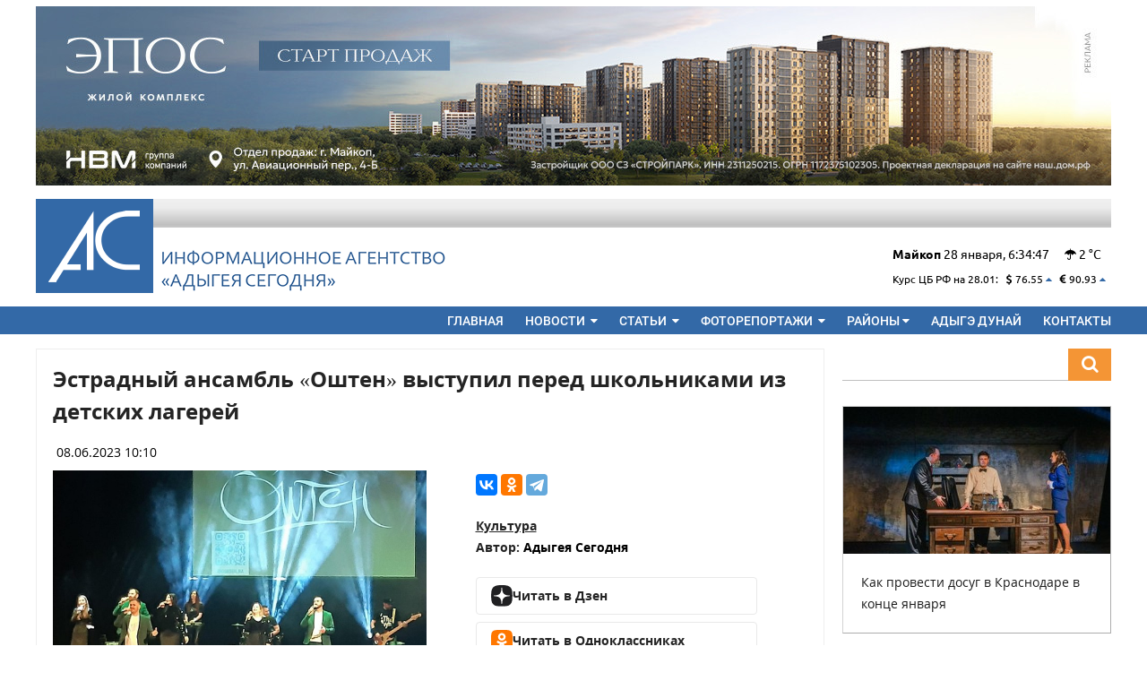

--- FILE ---
content_type: text/html; charset=UTF-8
request_url: https://adigeatoday.ru/news/45978.html
body_size: 15960
content:
<!DOCTYPE html>
<html lang="ru" xmlns="http://www.w3.org/1999/xhtml">
<head>
	<meta charset="utf-8" />
	<title>Адыгея Сегодня &ndash; Эстрадный ансамбль «Оштен» выступил перед школьниками из детских лагерей</title>
	
	<meta http-equiv="X-UA-Compatible" content="IE=Edge, chrome=1" />
	
	<link rel="shortcut icon" type="image/vnd.microsoft.icon" href="/favicon.ico" />
	<meta name="viewport" content="width=device-width, initial-scale=1.0" />
	
	<meta name="description" content="Эстрадный ансамбль «Оштен» выступил перед школьниками из детских лагерей - официальный сайт информационного агентства Адыгея Сегодня. Новости, статьи фоторепортажи" />
	<meta name="keywords" content="Эстрадный ансамбль «Оштен» выступил перед школьниками из детских лагерей - официальный сайт республика адыгея сегодня майкоп новости статьи фоторепортажи" />

	
	<link rel="image_src" href="http:/img/thumb/48088-480-2e504540-c6003ef2-f5989dc4-25665973-7d21d857.jpg" />
	<meta property="og:title" content="Эстрадный ансамбль «Оштен» выступил перед школьниками из детских лагерей"/>
	<meta property="og:description" content="Концерт состоялся в большом зале филармонии"/>
	<meta property="og:image" content="https://adigeatoday.ru/img/thumb/48088-480-2e504540-c6003ef2-f5989dc4-25665973-7d21d857.jpg">
	<meta property="og:locale" content="ru_RU"/>
	<meta property="og:site_name" content="Адыгея Сегодня"/>
	<meta property="og:type" content="article"/>
	<meta property="og:url" content="https://adigeatoday.ru/news/45978.html" />

	<meta name="google-site-verification" content="XtVUO4FeUgT7-fA7yWEDf1-jlBNuvG_zKR9ogJQWf38" />
	<link rel="stylesheet" media="all" href="/assets/css/reset.css" />
	<link rel="stylesheet" media="all" href="/assets/css/sakura.css" />
	<link rel="stylesheet" media="all" href="/assets/css/hamburgers.css" />
	<link rel="stylesheet" media="all" href="/assets/css/font-awesome-4-7.min.css" />
	<link rel="stylesheet" media="all" href="/assets/css/templates/site3.css?commit=211121" />
	<link rel="stylesheet" media="all" href="/assets/css/templates/site5.css?commit=0602171345" />
	<link rel="stylesheet" media="all" href="/assets/css/templates/site6.css?commit=0902171359" />
	<link rel="stylesheet" media="all" href="/assets/css/templates/site7.css?commit=1705151051" />
	<link rel="stylesheet" media="all" href="/assets/css/templates/site8.css?commit=1000" />
	<link rel="stylesheet" media="all" href="/assets/css/templates/site9.css?commit=1007" />
	
	<script type="text/javascript" src="/assets/js/jquery-3.1.1.min.js"></script>
	<script type="text/javascript" src="/assets/js/sakura.js"></script>
	
	<link rel="stylesheet" media="all" href="/assets/css/magnific-popup.css" />
	<script type="text/javascript" src="/assets/js/jquery.magnific-popup.min.js"></script>
	
</head>
<body>
	
<!-- preload/begin -->


<!-- google-analytics/begin -->
<script>
  (function(i,s,o,g,r,a,m){i['GoogleAnalyticsObject']=r;i[r]=i[r]||function(){
  (i[r].q=i[r].q||[]).push(arguments)},i[r].l=1*new Date();a=s.createElement(o),
  m=s.getElementsByTagName(o)[0];a.async=1;a.src=g;m.parentNode.insertBefore(a,m)
  })(window,document,'script','https://www.google-analytics.com/analytics.js','ga');

  ga('create', 'UA-90034545-1', 'auto');
  ga('send', 'pageview');

</script>
<!-- google-analytics/end -->

<!-- Rating@Mail.ru counter -->
<script type="text/javascript">
var _tmr = window._tmr || (window._tmr = []);
_tmr.push({id: "2621246", type: "pageView", start: (new Date()).getTime()});
(function (d, w, id) {
  if (d.getElementById(id)) return;
  var ts = d.createElement("script"); ts.type = "text/javascript"; ts.async = true; ts.id = id;
  ts.src = (d.location.protocol == "https:" ? "https:" : "http:") + "//top-fwz1.mail.ru/js/code.js";
  var f = function () {var s = d.getElementsByTagName("script")[0]; s.parentNode.insertBefore(ts, s);};
  if (w.opera == "[object Opera]") { d.addEventListener("DOMContentLoaded", f, false); } else { f(); }
})(document, window, "topmailru-code");
</script><noscript><div style="position:absolute;left:-10000px;">
<img src="//top-fwz1.mail.ru/counter?id=2621246;js=na" style="border:0;" height="1" width="1" alt="Рейтинг@Mail.ru" />
</div></noscript>
<!-- //Rating@Mail.ru counter -->
 
<!-- preload/end -->
	
	<div>
		<div class="site-container">
			
			<!-- topline-zone:begin -->
			


<div class="xm-5-top xm-5-bottom">
	<noindex>
		<a
			title="Рекламодатель: Девелопер “НВМ”"			rel="nofollow"
			class="ad ad-image ad-topline"
			target="_blank"
			href="/ad/1014/?erid=2W5zFHw12Ve">

				<img style="max-width:100%;width:100%"  data-url="/img/thumb/69963-720-07220d01-13b29884-1e66d79b-894fa012-c037edb0.jpg" alt="" src="/img/thumb/69963-1200-326932f0-91e038c1-9cdab6ab-6a6c705a-8e6d9a98.jpg" />
		</a>
	</noindex>
</div>			<!-- topline-zone:end -->
			
		</div>
		<div class="site-container col-landscape-hidden col-mobile-hidden header-may">
			
			<div class="xm-10-top xm-10-bottom" style="
				background-image:url(/assets/img/i/header-top-gradientx2.png);
				background-color:white;
				background-repeat:repeat-x;
			">
			
				<div class="col-left" >
					<a href="/">
						<img alt="" src="/assets/img/i/logo-relogox10.png" />
					</a>
				</div>
				
				<div class="col-left xm-5-left">
					<div style="margin-top:54px">
						<a href="/">
							<img alt="" src="/assets/img/i/header-logo-text-wtf.png"/>
						</a>
					</div>
				</div>
					<div class="col-right">
						<div style="margin-top:54px">
							
															
							
								<strong>Майкоп</strong>  
								<span class="date-d">28</span>
								<span class="date-m">января</span>,
								<span class="date-time">00:00:00</span>
								
																
								<span class="xm-10-left fa fa-umbrella"
									 title="облачно с прояснениями"></span>
								
								2								°C 								
								<br/>
								<br/>
								
								<!-- currency/begin -->
																								<div class="sm">
									<span class="xm-5-right">Курс ЦБ РФ на 28.01:</span>
									
																			<span class="currency xm-5-right">
											<span class="fa fa-usd"></span> 76.55																																				<span
														 title="Курс выше предыдущего"
														 style="color:#3369a7"
														 class="fa fa-caret-up"></span>
																																	</span>
																			<span class="currency xm-5-right">
											<span class="fa fa-eur"></span> 90.93																																				<span
														 title="Курс выше предыдущего"
														 style="color:#3369a7"
														 class="fa fa-caret-up"></span>
																																	</span>
																		
								</div>
																<!-- currency/end -->
								
						</div>
					</div>
			
				<div class="col-clear"></div>
			
			</div>
		</div>
		
		<script type="text/javascript">
			$(document).ready(function(){
				
				var $dateD = $('.date-d');
				var $dateM = $('.date-m');
				var $dateTime = $('.date-time');
				
				var mTranslate = [
					'января',
					'февраля',
					'марта',
					'апреля',
					'мая',
					'июня',
					'июля',
					'августа',
					'сентября',
					'октября',
					'ноября',
					'декабря',
				];
				
				function timeUpdate()
				{
					var now = new Date();
					var time = [
						now.getHours(),
						now.getMinutes(),
						now.getSeconds(),
					];
					var timeString = time[0];
					timeString+=':';
					if(time[1] < 10)
					{
						timeString+='0';
					}
					timeString+=time[1];
					timeString+=':';
					if(time[2] < 10)
					{
						timeString+='0';
					}
					timeString+=time[2];
					
					
					$dateD.html( now.getDate() );
					$dateM.html( mTranslate[now.getMonth()] );
					$dateTime.html( timeString );
					
				}
				timeUpdate();
				var idInterval = setInterval(function(){
					timeUpdate();
				},750);
				
			});
		</script>
		
		
		<div class="xm-10-bottom" style="background:#3369a7">
			
			<div class="site-container">
				
				<header><div id="header-container">

<div class="xp-mobile-10 xp-landscape-10">

<div class="col-desktop-hidden">
<div class="col-left ">
	<h2><a style="color:white;text-decoration:none" href="/">Адыгея Сегодня</a></h2>
</div>

<div class="col-right">
<div class="">
	
	<button type="button" id="hamburger" class="hamburger hamburger--squeeze">
		<div class="hamburger-box">
			<div class="hamburger-inner"></div>
		</div>
	</button>
	<script type="text/javascript">
		$(document).ready(function(){
			$('#hamburger').on('click',function(){
				$('#nav-container').toggleClass('col-hidden');
			});
		});
	</script>
</div>
</div>
</div>
<div class="col-right">
<div id="nav-container" class="col-hidden col-desktop-visible ">
<ul>
	<li><a href="/">Главная</a></li>
	<li>
		<a href="/news/">Новости <span class="dropdown-toggle fa fa-caret-down"></span></a>
		<div class="dropdown"><ul>
			<li><a href="/news/society/">Общество</a></li>
			<li><a href="/news/politics/">Политика</a></li>
			<li><a href="/news/sport/">Спорт</a></li>
			<li><a href="/news/economy/">Экономика</a></li>
			<li><a href="/news/culture/">Культура</a></li>
			<li><a href="/news/incidents/">Происшествия</a></li>
			<li><a href="/news/tourism/">Туризм</a></li>
		</ul></div>
	</li>
	<li>
		<a href="/article/">Статьи <span class="dropdown-toggle fa fa-caret-down"></span></a>
		<div class="dropdown"><ul>
			<li><a href="/article/society/">Общество</a></li>
			<li><a href="/article/politics/">Политика</a></li>
			<li><a href="/article/sport/">Спорт</a></li>
			<li><a href="/article/economy/">Экономика</a></li>
			<li><a href="/article/culture/">Культура</a></li>
			<li><a href="/article/incidents/">Происшествия</a></li>
			<li><a href="/article/tourism/">Туризм</a></li>
		</ul></div>
	</li>
	<li>
		<a href="/photo/">Фоторепортажи <span class="dropdown-toggle fa fa-caret-down"></span></a>
		<div class="dropdown"><ul>
			<li><a href="/photo/society/">Общество</a></li>
			<li><a href="/photo/politics/">Политика</a></li>
			<li><a href="/photo/sport/">Спорт</a></li>
			<li><a href="/photo/economy/">Экономика</a></li>
			<li><a href="/photo/culture/">Культура</a></li>
			<li><a href="/photo/incidents/">Происшествия</a></li>
			<li><a href="/photo/tourism/">Туризм</a></li>
		</ul></div>
	</li>
	<li>
		<a class="col-hidden col-mobile-visible col-landscape-visible" href="/region/">Районы</a>
		<a href="/region/"><span class="dropdown-toggle">Районы <span class="fa fa-caret-down"></span></span></a>
		<div class="dropdown"><ul>
									<li><a href="/region/1001/">Майкоп</a></li>
						<li><a href="/region/1009/">Адыгейск</a></li>
						<li><a href="/region/1005/">Майкопский район</a></li>
						<li><a href="/region/1007/">Тахтамукайский район</a></li>
						<li><a href="/region/1008/">Гиагинский район</a></li>
						<li><a href="/region/1006/">Теучежский район</a></li>
						<li><a href="/region/1004/">Кошехабльский район</a></li>
						<li><a href="/region/1003/">Красногвардейский район</a></li>
						<li><a href="/region/1002/">Шовгеновский район</a></li>
					</ul></div>
	</li>
	<li><a href="https://dunai.adigeatoday.ru/">Адыгэ дунай</a></li>
	<li><a href="/page/contact.html">Контакты</a></li>
</ul>
<div class="col-clear"></div>
</div>
</div>
<div class="col-clear"></div>

</div>

</div></header>
				
			</div>
		
		</div>
		
	</div>
	
	
	<div id="site-container">
		
		
		<!-- warpper/begin -->
		<div id="wrapper-container">
			
			
			<!-- article/begin -->
			<div id="article-container">
				
				<!-- ads-mobile-top/begin -->
							
				
<style>
		.sm-date { display:block; }
</style>
<article itemscope itemtype="http://schema.org/NewsArticle">
<div class="page-container" itemprop="articleBody">
	<div class="page-body"  >
		
		<meta itemprop="dateModified" content="2023-06-08T10:11:51+03:00" />
		
				<meta itemprop="author" content="Адыгея Сегодня" />
				
		<!-- post.title/begin -->
		<h1 itemprop="headline" title="Эстрадный ансамбль «Оштен» выступил перед школьниками из детских лагерей">
			
						
						
			Эстрадный ансамбль «Оштен» выступил перед школьниками из детских лагерей		</h1>
		<!-- post.title/end -->

	<p><span itemprop="datePublished" content="2023-06-08T10:10:33+03:00">08.06.2023 10:10</span></p>

	<div>
		
				
		<!-- article/image/begin -->
		<div class="image-post-container col-desktop-50-left col-landcape-50-left" >
			<div class="row" >
				<img style="max-width:100%;width:100%"  itemprop="image" data-url="/img/thumb/48088-720-c188f3c3-914b5500-57beb251-b4cae1db-d4fa8c6a.jpg" alt="" src="/img/thumb/48088-720-c188f3c3-914b5500-57beb251-b4cae1db-d4fa8c6a.jpg" />												<span class="image-info">Фото: Телеграм-канал Минкультуры РА</span>							</div>
		</div>
		<!-- article/image/end -->
		
				
		<div class="col-desktop-45-right col-landscape-45-right col-inline">
			<div class="row" style="margin-top:0">
				
				<!-- yandex/share/begin -->
				<script src="//yastatic.net/es5-shims/0.0.2/es5-shims.min.js"></script>
				<script src="//yastatic.net/share2/share.js"></script>
				<div
					class="row ya-share2"
					data-services="vkontakte,odnoklassniki,telegram"
					data-counter=""
					data-title="Эстрадный ансамбль «Оштен» выступил перед школьниками из детских лагерей"
					data-description="Концерт состоялся в большом зале филармонии"
					data-image="http://adigeatoday.ru//img/thumb/48088-480-2e504540-c6003ef2-f5989dc4-25665973-7d21d857.jpg"
					data-url="https://adigeatoday.ru/news/45978.html"
				></div>
				<!-- yandex/share/end -->
			
				<div class="row xm-10-top">
					
					<span><a href="/post/culture/">Культура</a></span><br/>
					
					
					<!-- author/begin -->
										<span itemprop="publisher" itemscope itemtype="http://schema.org/Organization">
						<strong>Автор:</strong> <span itemprop="name">Адыгея Сегодня</span>
					</span>
										
					<!-- author/end -->

					<style>
						.readmore {
							border: 1px solid #e9e9e9;
							border-radius:4px;
							padding:8px 16px;
							display: inline-flex;
							margin-top: 0.5rem;
							text-decoration: none;
							align-items:center;
							gap:0.5rem;
							min-width:280px;
						}
						.readmore:hover {
							color: #105bb1 !important;
						}
					</style>

					<div style="width:100%;margin-top:0.85rem"></div>

					<a href="https://yandex.ru/news/?favid=254118475" rel="nofollow" target="_blank" class="readmore">
						<img style="width:24px;height:24px" alt="" src="/assets/img/dzen.svg" />
						Читать в Дзен
					</a>

					<a href="https://ok.ru/iaadygeyas/topics" rel="nofollow" target="_blank" class="readmore">
						<img style="width:24px;height:24px" alt="" src="/assets/img/ok.svg" />
						Читать в Одноклассниках
					</a>
					
				</div>
			
			</div>
			
		</div>
		<div class="col-clear"></div>
	</div>
	
<div class="article-content-fix-17-05-25" itemprop="text" style="line-height: 1.5rem !important">
	
	<p><strong>В Госфилармонии Адыгеи прошел концерт ансамбля &laquo;Оштен&raquo;.</strong></p>
<p>В Большом зале эстрадный коллектив представил концерт &laquo;Музыка на все времена&raquo;. Зрителями стали дети, которые в июне отправились в школьные лагеря дневного пребывания.</p>
<p>&laquo;В концертную программу вошли шедевры мировой эстрады, ставшие золотым фондом популярной музыки, прозвучали произведения российских, зарубежных, адыгских композиторов, а также произведения собственного сочинения&raquo;, &ndash; сообщили в министерстве культуры Адыгеи.</p>
</div>


					<style>
						.post-tag
						{
							display:inline-block;
							min-width:72px;
							background:#4e7097;
							padding:0 8px;
							color:white;
							margin-top:0.25rem;
							margin-bottom:0.25rem;
							margin-right:0.25rem;
							font-size:90%;
							text-align:center;
							cursor: default;
						}
					</style>
					
					

<style>
	#overlay
	{
		position: fixed;
		left: 0;
		top:0;
		right: 0;
		bottom:0;
		background:rgba(0,0,0,0.5);
		z-index: 100;
		box-sizing:border-box;
	}
	#overlay .block1
	{
		position: absolute;
		left:0;
		right:0;
		bottom:0;
		top:0;
		/*max-width:960px;*/
		/*width:100%;*/
		/*margin: 0 auto;*/
		/*margin-top:2rem;*/
		/*padding:0.5rem;*/
		/*/*padding-bottom:2.5rem;*/*/
		/*box-sizing:border-box;*/
	}
	#overlay .block2
	{
		background:blue;
		width:100%;
		margin: 0 auto;
		box-sizing:border-box;
	}
	#overlay img
	{
		max-width:100%;
		width:auto;
		max-height:480px;
	}
	.btn-over
	{
	}
	
	#overlay .panel-left
	{
		background:red;
		position:absolute;
		left:0;
		top:0;
		bottom:0;
		width:15%;
		z-index:100;
	}
	#overlay .panel-right
	{
		background:blue;
		position:absolute;
		right:0;
		top:0;
		bottom:0;
		width:15%;
		z-index:100;
	}
	#overlay .panel-top
	{
		background:green;
		position:absolute;
		right:0;
		top:0;
		left:0;
		height:60px;
		z-index:101;
	}
	#overlay .panel-left span,
	#overlay .panel-right span
	{
	}
	#overlay .panel-top span,
	#overlay .panel-left span,
	#overlay .panel-right span
	{
		color:rgba(255,255,255,0.35);
	}
	#overlay .panel-top,
	#overlay .panel-left,
	#overlay .panel-right
	{
		cursor:pointer;
		background:rgba(0,0,0,0);
	}
	#overlay .panel-left:hover,
	#overlay .panel-right:hover
	{
		background:rgba(0,0,0,0.25);
	}
	#overlay .panel-top:hover span,
	#overlay .panel-left:hover span,
	#overlay .panel-right:hover span
	{
		color:rgba(255,255,255,0.75);
	}
	
	
	#overlay .panel-bottom
	{
		position:absolute;
		left:0;
		right:0;
		bottom:0;
		background:rgba(0,0,0,0.75);
		color:white;
		text-align:center;
		z-index:102;
	}
</style>
<div id="overlay" style="display: none">
	
	<div class="panel-top btn-over btn-close">
		<div class="col-right" style="width:15%;margin-top:0.5rem">
			<center>
				<span class="fa fa-3x fa-close"></span>
			</center>
		</div>
		<div class="col-clear"></div>
	</div>
	<!-- .panel-top -->
	
	<div class="panel-left btn-over btn-left">
		<div style="display:block;height:45%;"></div>
		<center>
			<span class="fa fa-3x fa-chevron-left"></span>
		</center>
	</div>
	<!-- .panel-left -->
	
	<div class="panel-right btn-over btn-right">
		<div style="display:block;height:45%;"></div>
		<center>
			<span class="fa fa-3x fa-chevron-right"></span>
		</center>
	</div>
	<!-- .panel-right -->
	
	<center>
		<p id="image-container">
			<img style="max-width:none;max-height:none;width:auto;height:auto" alt="" src="#" />
		</p>
	</center>
	
	
	<div class="panel-bottom">
		<p id="photo-author"></p>
	</div>
	
	<script>
		var over_class_target = '.btn-fancybox';
		var over_obj = null;
		$(document).ready(function(){
			$(over_class_target).on('click',function(){
				over_obj = $(this);
				$('#image-container img').attr('src',$(over_obj).data('url'));
				$('#photo-author').html($(over_obj).data('author'));
				$('#overlay').fadeIn();
				return false;
			});
			$(window ).keyup(function(e){
				if (e.keyCode == 27)
				{
					$('#overlay').fadeOut();
				}
				else
				{
					if (e.keyCode == 37)
						{
							var object = over_obj.prev();
							if(object.length == 0) { return; }
							over_obj = object;
							
							//console.log((over_obj.prev()));
							$('#image-container img').attr('src',$(over_obj).data('url'));
				$('#photo-author').html($(over_obj).data('author'));
						}
					else
					{
						if (e.keyCode == 39)
						{
							var object = over_obj.next();
							if(object.length == 0) { return; }
							over_obj = object;
							
							//console.log((over_obj.prev()));
							$('#image-container img').attr('src',$(over_obj).data('url'));
				$('#photo-author').html($(over_obj).data('author'));
						}
					}
				}
			});
			$('.btn-over.btn-close').on('click',function(){
				$('#overlay').fadeOut();
			});
			$('.btn-over.btn-left').on('click',function(){
				
							var object = over_obj.prev();
							if(object.length == 0) { return; }
				over_obj = object;
				
				//console.log((over_obj.prev()));
				$('#image-container img').attr('src',$(over_obj).data('url'));
				$('#photo-author').html($(over_obj).data('author'));
			});
			$('.btn-over.btn-right').on('click',function(){
				
							var object = over_obj.next();
							if(object.length == 0) { return; }
				over_obj = object;
				
				//console.log((over_obj.prev()));
				$('#image-container img').attr('src',$(over_obj).data('url'));
				$('#photo-author').html($(over_obj).data('author'));
			});
		});
	</script>
	
</div>


		
	
	</div>
</div>




</article>



<div class="xm-10-top">
	<h3>Читайте также</h3>
	<div class="xm-10-top">
		
		




<!-- post/begin -->
<div class="post-sm-container page-container col-mobile-100">
	
			
		<div class="post-sm-preview">
		
		
		<div class="post-sm-preview-container">
			<a href="/article/64829.html">
				<img style="max-width:100%;width:100%"  data-url="/img/thumb/70109-720-0e763119-d0d5ba65-443458f8-2dabec41-f1a75258.jpg" alt="" src="/img/thumb/70109-640-c91df95a-4918a9f1-240f861e-3ba360fe-0d67022b.jpg" />			</a>
			
		</div>
		
		
		<div class="post-sm-button-container">
			
			<!-- button/region/begin -->

			<!-- button/region/end -->
			
		</div>
	</div>
		
	<div class="post-sm-body page-body">
		
		<p><strong><a href="/article/64829.html">Как провести досуг в Краснодаре в конце января</a></strong></p>
		
				<p class="post-sm-desc">Журналисты ИА &quot;Адыгея сегодня&quot;  рассмотрели некоторые варианты</p>
				
		<p class="sm-date"><span class="fa fa-calendar"></span> 27.01.2026 16:43</p>
		
	</div>
	
</div>
<!-- post/end -->




<!-- post/begin -->
<div class="post-sm-container page-container col-mobile-100">
	
			
		<div class="post-sm-preview">
		
		
		<div class="post-sm-preview-container">
			<a href="/news/64818.html">
				<img style="max-width:100%;width:100%"  data-url="/img/thumb/70096-720-3e13e718-32e212e3-6bc0ddac-b1ff6ef4-0c75951b.jpg" alt="" src="/img/thumb/70096-640-ccdb35c3-a698e122-60761734-4eb3239d-12ba3db5.jpg" />			</a>
			
		</div>
		
		
		<div class="post-sm-button-container">
			
			<!-- button/region/begin -->

			<!-- button/region/end -->
			
		</div>
	</div>
		
	<div class="post-sm-body page-body">
		
		<p><strong><a href="/news/64818.html">В Адыгее стартовала акция «Книга в добрые руки»</a></strong></p>
		
				<p class="post-sm-desc">Пункты приёма книг организованы в учреждениях города Майкопа</p>
				
		<p class="sm-date"><span class="fa fa-calendar"></span> 27.01.2026 13:40</p>
		
	</div>
	
</div>
<!-- post/end -->




<!-- post/begin -->
<div class="post-sm-container page-container col-mobile-100">
	
			
		<div class="post-sm-preview">
		
		
		<div class="post-sm-preview-container">
			<a href="/news/64789.html">
				<img style="max-width:100%;width:100%"  data-url="/img/thumb/70062-720-ffed6dc5-aed83e49-e3a8d150-20702e4e-df005020.jpg" alt="" src="/img/thumb/70062-640-94690111-9a69ea7d-00a55e4f-419e253e-0b739d2e.jpg" />			</a>
			
		</div>
		
		
		<div class="post-sm-button-container">
			
			<!-- button/region/begin -->

			<!-- button/region/end -->
			
		</div>
	</div>
		
	<div class="post-sm-body page-body">
		
		<p><strong><a href="/news/64789.html">В столице Адыгеи проходит выставка «От Босха до Мунка. Самые загадочные картины мира»</a></strong></p>
		
				<p class="post-sm-desc">Выставка объединяет произведения великих художников разных эпох</p>
				
		<p class="sm-date"><span class="fa fa-calendar"></span> 26.01.2026 14:08</p>
		
	</div>
	
</div>
<!-- post/end -->




<!-- post/begin -->
<div class="post-sm-container page-container col-mobile-100">
	
			
		<div class="post-sm-preview">
		
		
		<div class="post-sm-preview-container">
			<a href="/news/64766.html">
				<img style="max-width:100%;width:100%"  data-url="/img/thumb/70039-720-cdde5849-a392204c-05d2ca03-7cb6b3f6-fdb9d705.jpg" alt="" src="/img/thumb/70039-640-fe1c4227-0cea28fe-352753a2-bb711781-51338d73.jpg" />			</a>
			
		</div>
		
		
		<div class="post-sm-button-container">
			
			<!-- button/region/begin -->

			<!-- button/region/end -->
			
		</div>
	</div>
		
	<div class="post-sm-body page-body">
		
		<p><strong><a href="/news/64766.html">Ансамбль «Нальмэс» представил клип-концерт «Новые грани Алмаза»</a></strong></p>
		
				<p class="post-sm-desc">Творческий коллектив выступил в столице Адыгеи </p>
				
		<p class="sm-date"><span class="fa fa-calendar"></span> 24.01.2026 10:13</p>
		
	</div>
	
</div>
<!-- post/end -->		
	</div>
</div>
				
							
			</div>
			<!-- article/end -->
			
			

			
			
			
			<!-- aside/begin -->
			<aside><div id="aside-container" class="col-mobile-hidden">
				
				
				<!-- widget/search/begin -->
				<div id="site-search-container"><form method="get" action="/search/">
					
						<input name="q" type="text" id="site-search" placeholder="" value="">
						<button type="submit" id="site-search-button">
							<span class="fa fa-search"></span>
						</button>
						<div class="col-clear"></div>
					
				</form></div>
				<!-- widget/search/end -->
				
				
				
				<!-- advt/begin -->
				
					<div class="xm-20-bottom">
					</div>
				<style>
.teaser
{
	position: relative;
	border-left:1px solid #D3D3D3;
	border-top:1px solid #D3D3D3;
	border-bottom:1px solid #ADADAD;
	border-right:1px solid #ADADAD;
	
	background-color:white;
	overflow: hidden;
}
.teaser > .photo
{
	width:300px;
	height:164px;
	overflow: hidden;
}
.teaser > .body
{
	min-height:48px;
	padding:0.75rem;
}
.teaser .body .title
{
	font-size:0.875rem;
	line-height: 1.4rem;
	
	color:#1a1a1a;
	font-family:"Ubuntu";
	text-decoration:none;
	
}
.right
{
	text-align: right;
}
.letter-drink
{
	/*font-size:0.875rem;*/
	font-weight:bold;
	text-transform:uppercase;
	color:#3a3a3a;
	font-family:"Ubuntu Bold";
	letter-spacing: 4px;
	text-decoration: none;
	
}
</style>
				 
				
			
		
					
					<div class="teaser xm-20-top xm-20-bottom">
	<div class="photo">
		<a href="/article/64829.html">
			<img style="max-width:100%;width:100%"  data-url="/img/thumb/70109-720-0e763119-d0d5ba65-443458f8-2dabec41-f1a75258.jpg" alt="" src="/img/thumb/70109-300-27c3afaa-2e140382-4c3c74a6-eb5ca168-45945769.jpg" />		</a>
	</div>
	<div class="body">
		<p><a class="title" href="/article/64829.html">Как провести досуг в Краснодаре в конце января</a></p>
		
	</div>
</div>
						
					
					<div class="teaser xm-20-top xm-20-bottom">
	<div class="photo">
		<a href="/news/64826.html">
			<img style="max-width:100%;width:100%"  data-url="/img/thumb/70104-720-32ebbf11-a1dae2d8-099a2817-3433bbd9-500e5275.jpg" alt="" src="/img/thumb/70104-300-0f3d1d6d-2b516251-7b331f29-0de27ddc-6f9fa164.jpg" />		</a>
	</div>
	<div class="body">
		<p><a class="title" href="/news/64826.html">В Адыгее состоялся брифинг руководителя территориального органа Росгвардии </a></p>
		
	</div>
</div>
						
					
					<div class="teaser xm-20-top xm-20-bottom">
	<div class="photo">
		<a href="/news/64811.html">
			<img style="max-width:100%;width:100%"  data-url="/img/thumb/70089-720-9b648d5a-d1544dcc-f2ba7b4a-b51db4a5-00d80849.jpg" alt="" src="/img/thumb/70089-300-5a3facd9-93ac131c-734ba9cf-870de152-e6f5bfee.jpg" />		</a>
	</div>
	<div class="body">
		<p><a class="title" href="/news/64811.html">Каждый третий ипотечный заемщик в прошлом году использовал маткапитал - ВТБ</a></p>
		
	</div>
</div>
						
					
					<div class="teaser xm-20-top xm-20-bottom">
	<div class="photo">
		<a href="/news/64789.html">
			<img style="max-width:100%;width:100%"  data-url="/img/thumb/70062-720-ffed6dc5-aed83e49-e3a8d150-20702e4e-df005020.jpg" alt="" src="/img/thumb/70062-300-277928da-8bc7cad5-9c4e360a-d1e3efbe-134a1deb.jpg" />		</a>
	</div>
	<div class="body">
		<p><a class="title" href="/news/64789.html">В столице Адыгеи проходит выставка «От Босха до Мунка. Самые загадочные картины мира»</a></p>
		
	</div>
</div>
						
					
					<div class="teaser xm-20-top xm-20-bottom">
	<div class="photo">
		<a href="/article/64787.html?erid=2W5zFJFD4dE">
			<img style="max-width:100%;width:100%"  data-url="/img/thumb/70060-720-2dc7b0f8-da2724a6-5583698c-d28d90bf-7cb0cde7.jpg" alt="" src="/img/thumb/70060-300-00aec3d9-403126fd-a960da88-956381c1-eae5b1d3.jpg" />		</a>
	</div>
	<div class="body">
		<p><a class="title" href="/article/64787.html?erid=2W5zFJFD4dE">Цифровое государство: «Ростелеком» предоставил Законодательному собранию Кубани защищенный интернет</a></p>
		
	</div>
</div>
										
					<div class="xm-20-top xm-20-bottom">
						


<a
		rel="nofollow"
	class="ad ad-image"
	target="_blank"
	href="/ad/1004/">

		<img style="max-width:100%;width:100%"  data-url="/img/thumb/19994-720-bc5e5553-5a076149-5b50171c-b305f7fd-9b408045.jpg" alt="" src="/img/thumb/19994-300-37b14f6f-cf031fcf-343bfc68-5d50d45b-b2a07c64.jpg" />
</a>					</div>

				
				<!-- advt/end -->
				
			</div></aside>
			<!-- aside/end -->
			
			<div class="col-clear"></div>
			
<div class="description-fix">
	


<div class="row post-sm4-container xm-10-top">
	
	<style>
	#site-container > #wrapper-container h3 a{
		font-weight: 500;
		font-size: 1.1rem;
		color: #242424;
		text-transform: uppercase;
		text-decoration:none;
		height: 32px;
		vertical-align:middle;
		font-family: OpenSans Bold !important;
	}
	h3 img
	{
		height:20px;
	}
	</style>

	<h3><a style="" href="/region/1001/">
		<img style="max-width:100%;width:auto"  data-url="/img/thumb/9907-720-d8ff63f0-8df05906-9eac78b7-cfa2b5a1-6851c829.jpg" alt="" src="/img/thumb/9907-64-94800d83-c76a611d-feb65810-64cfd46b-0e7c7e39.jpg" />		Майкоп	</a></h3>
							



		<style>
		.post-sm-container
		{
			overflow: hidden;
			width:205px;
			float:left;
			margin-right:8px;
			margin-bottom:1.25rem;
		}
		.post-sm-container .page-body
		{
			padding:0.25rem;
		}
		.post-sm2-container .post-sm-container
		{
			overflow: hidden;
			width:425px;
			float:left;
			margin-right:8px;
			margin-bottom:1.25rem;
		}
		.post-sm-preview
		{
			position: relative;
		}
		.post-sm-button-container
		{
			
			position: absolute;
			left:8px;
			bottom:8px;
		}
		.bg-blue
		{
		background: #4e7097;
		color:white;
		}
		.post-sm-container img
		{
			vertical-align: top;
			width:100%;
		}
		.post-sm-body a
		{
			
		font-family: "Roboto", "Helvetica Neue", sans-serif;
		font-size:1rem;
		/*line-height:1.2rem;*/
		font-weight:500;
		color:#1a1a1a;
		text-decoration: none;
		}
		.sm-tag
		{
		
			text-decoration: none !important;
			text-transform: none !important;
			/*font-weight:bold !important;*/
			/*font-family: "Ubuntu Bold" !important;*/
			display: block !important;
		font-size:0.8rem !important;
		padding: 0!important;
		/*margin-right:0.5rem;*/
		margin:0 !important;
		margin-top:0.1rem !important;
		/*margin-bottom:0.5rem !important;*/
		min-width:120px;
		text-align: center;
		}
		.sm-date
		{
			font-size:0.75rem;
			color:#484848;
		}
		@media all and (max-width:700px)
		{
			.post-sm2-container .post-sm-container,
			.post-sm-container
			{
			width:100% !important;
			}
		}
		#main-page .post-sm-desc
		{
			display: none;
		}
	</style>



<!-- post/begin -->
<div class="post-sm-container page-container col-mobile-100">
	
			
		<div class="post-sm-preview">
		
		
		<div class="post-sm-preview-container">
			<a href="/news/64838.html">
				<img style="max-width:100%;width:100%"  data-url="/img/thumb/70123-720-cee95422-9d95df0e-ae2348a8-ccdc2a10-0228731d.jpg" alt="" src="/img/thumb/70123-640-6490a158-f9eb3d3a-d6842bf8-e5488f6b-b7a284b1.jpg" />			</a>
			
		</div>
		
		
		<div class="post-sm-button-container">
			
			<!-- button/region/begin -->

			<!-- button/region/end -->
			
		</div>
	</div>
		
	<div class="post-sm-body page-body">
		
		<p><strong><a href="/news/64838.html">В Адыгее обсудили вопросы повышения качества социальных услуг</a></strong></p>
		
				<p class="post-sm-desc">Совещание провели в Красногвардейском районе</p>
				
		<p class="sm-date"><span class="fa fa-calendar"></span> 28.01.2026 09:30</p>
		
	</div>
	
</div>
<!-- post/end -->					




<!-- post/begin -->
<div class="post-sm-container page-container col-mobile-100">
	
			
		<div class="post-sm-preview">
		
		
		<div class="post-sm-preview-container">
			<a href="/news/64835.html">
				<img style="max-width:100%;width:100%"  data-url="/img/thumb/70120-720-318c3414-0fbd2845-76c1b0fa-55f90d15-545368ab.jpg" alt="" src="/img/thumb/70120-640-a7095311-4b1a485c-9df8ffca-6fee5fce-265c923d.jpg" />			</a>
			
		</div>
		
		
		<div class="post-sm-button-container">
			
			<!-- button/region/begin -->

			<!-- button/region/end -->
			
		</div>
	</div>
		
	<div class="post-sm-body page-body">
		
		<p><strong><a href="/news/64835.html">Стало известно, где не будет электричества в Майкопе 28 ноября</a></strong></p>
		
				<p class="post-sm-desc">В городе пройдут  ремонтные работы на  ВЛ-0.4 кВ</p>
				
		<p class="sm-date"><span class="fa fa-calendar"></span> 27.01.2026 20:43</p>
		
	</div>
	
</div>
<!-- post/end -->					




<!-- post/begin -->
<div class="post-sm-container page-container col-mobile-100">
	
			
		<div class="post-sm-preview">
		
		
		<div class="post-sm-preview-container">
			<a href="/news/64836.html">
				<img style="max-width:100%;width:100%"  data-url="/img/thumb/70121-720-0198c304-82b6eb91-b5847a9d-bdf6c429-c46ea3b9.jpg" alt="" src="/img/thumb/70121-640-f7662c31-880d43a9-3b3777db-e98d038c-bbe5721f.jpg" />			</a>
			
		</div>
		
		
		<div class="post-sm-button-container">
			
			<!-- button/region/begin -->

			<!-- button/region/end -->
			
		</div>
	</div>
		
	<div class="post-sm-body page-body">
		
		<p><strong><a href="/news/64836.html">Школьникам города Майкопа рассказали о туристическом движении</a></strong></p>
		
				<p class="post-sm-desc">Амбассадоры клуба «Фишт» провели встречи с учащимися</p>
				
		<p class="sm-date"><span class="fa fa-calendar"></span> 27.01.2026 20:20</p>
		
	</div>
	
</div>
<!-- post/end -->					




<!-- post/begin -->
<div class="post-sm-container page-container col-mobile-100">
	
			
		<div class="post-sm-preview">
		
		
		<div class="post-sm-preview-container">
			<a href="/news/64834.html">
				<img style="max-width:100%;width:100%"  data-url="/img/thumb/70119-720-2b665d3b-68fbad6a-9461b3e0-f1b9739e-26173e99.jpg" alt="" src="/img/thumb/70119-640-8aff1e80-5273bd97-39c53aec-5f119a71-8f3f9ac0.jpg" />			</a>
			
		</div>
		
		
		<div class="post-sm-button-container">
			
			<!-- button/region/begin -->

			<!-- button/region/end -->
			
		</div>
	</div>
		
	<div class="post-sm-body page-body">
		
		<p><strong><a href="/news/64834.html">Глава СКР провел оперативное совещание с руководителями территориальных подразделений</a></strong></p>
		
				<p class="post-sm-desc">Мероприятие состоялось в режиме видео-конференц-связи</p>
				
		<p class="sm-date"><span class="fa fa-calendar"></span> 27.01.2026 19:43</p>
		
	</div>
	
</div>
<!-- post/end -->		


		<div class="col-clear"></div>

		<h3><a href="/post/culture/">Культура</a></h3>
	<div class="">
					




<!-- post/begin -->
<div class="post-sm-container page-container col-mobile-100">
	
			
		<div class="post-sm-preview">
		
		
		<div class="post-sm-preview-container">
			<a href="/article/64829.html">
				<img style="max-width:100%;width:100%"  data-url="/img/thumb/70109-720-0e763119-d0d5ba65-443458f8-2dabec41-f1a75258.jpg" alt="" src="/img/thumb/70109-640-c91df95a-4918a9f1-240f861e-3ba360fe-0d67022b.jpg" />			</a>
			
		</div>
		
		
		<div class="post-sm-button-container">
			
			<!-- button/region/begin -->

			<!-- button/region/end -->
			
		</div>
	</div>
		
	<div class="post-sm-body page-body">
		
		<p><strong><a href="/article/64829.html">Как провести досуг в Краснодаре в конце января</a></strong></p>
		
				<p class="post-sm-desc">Журналисты ИА &quot;Адыгея сегодня&quot;  рассмотрели некоторые варианты</p>
				
		<p class="sm-date"><span class="fa fa-calendar"></span> 27.01.2026 16:43</p>
		
	</div>
	
</div>
<!-- post/end -->					




<!-- post/begin -->
<div class="post-sm-container page-container col-mobile-100">
	
			
		<div class="post-sm-preview">
		
		
		<div class="post-sm-preview-container">
			<a href="/news/64821.html">
				<img style="max-width:100%;width:100%"  data-url="/img/thumb/70099-720-afbc9895-327c1ad8-1a10cac8-175bfe20-038b9459.jpg" alt="" src="/img/thumb/70099-640-b7431821-76082b40-3752cb21-7b25069b-3fdbb668.jpg" />			</a>
			
		</div>
		
		
		<div class="post-sm-button-container">
			
			<!-- button/region/begin -->

			<!-- button/region/end -->
			
		</div>
	</div>
		
	<div class="post-sm-body page-body">
		
		<p><strong><a href="/news/64821.html">В Адыгее 17-летний мошенник оформил 12 кредитов на потерпевших и забрал себе деньги</a></strong></p>
		
				<p class="post-sm-desc">Сумма ущерба составила 900 тысяч рублей</p>
				
		<p class="sm-date"><span class="fa fa-calendar"></span> 27.01.2026 15:34</p>
		
	</div>
	
</div>
<!-- post/end -->					




<!-- post/begin -->
<div class="post-sm-container page-container col-mobile-100">
	
			
		<div class="post-sm-preview">
		
		
		<div class="post-sm-preview-container">
			<a href="/news/64818.html">
				<img style="max-width:100%;width:100%"  data-url="/img/thumb/70096-720-3e13e718-32e212e3-6bc0ddac-b1ff6ef4-0c75951b.jpg" alt="" src="/img/thumb/70096-640-ccdb35c3-a698e122-60761734-4eb3239d-12ba3db5.jpg" />			</a>
			
		</div>
		
		
		<div class="post-sm-button-container">
			
			<!-- button/region/begin -->

			<!-- button/region/end -->
			
		</div>
	</div>
		
	<div class="post-sm-body page-body">
		
		<p><strong><a href="/news/64818.html">В Адыгее стартовала акция «Книга в добрые руки»</a></strong></p>
		
				<p class="post-sm-desc">Пункты приёма книг организованы в учреждениях города Майкопа</p>
				
		<p class="sm-date"><span class="fa fa-calendar"></span> 27.01.2026 13:40</p>
		
	</div>
	
</div>
<!-- post/end -->					




<!-- post/begin -->
<div class="post-sm-container page-container col-mobile-100">
	
			
		<div class="post-sm-preview">
		
		
		<div class="post-sm-preview-container">
			<a href="/news/64815.html">
				<img style="max-width:100%;width:100%"  data-url="/img/thumb/70093-720-ce698d72-8c1559cf-4181a9de-c06893bd-21b22d53.jpg" alt="" src="/img/thumb/70093-640-19878bf8-535840e6-4d4520c0-d6a10181-6789ece8.jpg" />			</a>
			
		</div>
		
		
		<div class="post-sm-button-container">
			
			<!-- button/region/begin -->

			<!-- button/region/end -->
			
		</div>
	</div>
		
	<div class="post-sm-body page-body">
		
		<p><strong><a href="/news/64815.html">В ауле Понежукай провели мастер-классы по народным ремёслам</a></strong></p>
		
				<p class="post-sm-desc">Школьников познакомили с традиционными промыслами</p>
				
		<p class="sm-date"><span class="fa fa-calendar"></span> 27.01.2026 12:40</p>
		
	</div>
	
</div>
<!-- post/end -->		
		<div class="col-clear"></div>
	</div>


		<h3><a href="/news/">Новости</a></h3>
				<div class="">
				
			




<!-- post/begin -->
<div class="post-sm-container page-container col-mobile-100">
	
			
		<div class="post-sm-preview">
		
		
		<div class="post-sm-preview-container">
			<a href="/news/64838.html">
				<img style="max-width:100%;width:100%"  data-url="/img/thumb/70123-720-cee95422-9d95df0e-ae2348a8-ccdc2a10-0228731d.jpg" alt="" src="/img/thumb/70123-640-6490a158-f9eb3d3a-d6842bf8-e5488f6b-b7a284b1.jpg" />			</a>
			
		</div>
		
		
		<div class="post-sm-button-container">
			
			<!-- button/region/begin -->

			<!-- button/region/end -->
			
		</div>
	</div>
		
	<div class="post-sm-body page-body">
		
		<p><strong><a href="/news/64838.html">В Адыгее обсудили вопросы повышения качества социальных услуг</a></strong></p>
		
				<p class="post-sm-desc">Совещание провели в Красногвардейском районе</p>
				
		<p class="sm-date"><span class="fa fa-calendar"></span> 28.01.2026 09:30</p>
		
	</div>
	
</div>
<!-- post/end -->			
				
			




<!-- post/begin -->
<div class="post-sm-container page-container col-mobile-100">
	
			
		<div class="post-sm-preview">
		
		
		<div class="post-sm-preview-container">
			<a href="/news/64837.html">
				<img style="max-width:100%;width:100%"  data-url="/img/thumb/70122-720-822b1fca-06b3ed6b-7b9adea2-494f5a1e-ebceca1c.jpg" alt="" src="/img/thumb/70122-640-15cdf8dd-943c57fa-57810cc4-f654a770-321fe3c4.jpg" />			</a>
			
		</div>
		
		
		<div class="post-sm-button-container">
			
			<!-- button/region/begin -->

			<!-- button/region/end -->
			
		</div>
	</div>
		
	<div class="post-sm-body page-body">
		
		<p><strong><a href="/news/64837.html">В Тахтамукайском районе продолжает работу пункт временного размещения</a></strong></p>
		
				<p class="post-sm-desc">Сейчас там находятся 25 пострадавших из Новой Адыгеи</p>
				
		<p class="sm-date"><span class="fa fa-calendar"></span> 28.01.2026 09:00</p>
		
	</div>
	
</div>
<!-- post/end -->			
				
			




<!-- post/begin -->
<div class="post-sm-container page-container col-mobile-100">
	
			
		<div class="post-sm-preview">
		
		
		<div class="post-sm-preview-container">
			<a href="/news/64835.html">
				<img style="max-width:100%;width:100%"  data-url="/img/thumb/70120-720-318c3414-0fbd2845-76c1b0fa-55f90d15-545368ab.jpg" alt="" src="/img/thumb/70120-640-a7095311-4b1a485c-9df8ffca-6fee5fce-265c923d.jpg" />			</a>
			
		</div>
		
		
		<div class="post-sm-button-container">
			
			<!-- button/region/begin -->

			<!-- button/region/end -->
			
		</div>
	</div>
		
	<div class="post-sm-body page-body">
		
		<p><strong><a href="/news/64835.html">Стало известно, где не будет электричества в Майкопе 28 ноября</a></strong></p>
		
				<p class="post-sm-desc">В городе пройдут  ремонтные работы на  ВЛ-0.4 кВ</p>
				
		<p class="sm-date"><span class="fa fa-calendar"></span> 27.01.2026 20:43</p>
		
	</div>
	
</div>
<!-- post/end -->			
				
			




<!-- post/begin -->
<div class="post-sm-container page-container col-mobile-100">
	
			
		<div class="post-sm-preview">
		
		
		<div class="post-sm-preview-container">
			<a href="/news/64836.html">
				<img style="max-width:100%;width:100%"  data-url="/img/thumb/70121-720-0198c304-82b6eb91-b5847a9d-bdf6c429-c46ea3b9.jpg" alt="" src="/img/thumb/70121-640-f7662c31-880d43a9-3b3777db-e98d038c-bbe5721f.jpg" />			</a>
			
		</div>
		
		
		<div class="post-sm-button-container">
			
			<!-- button/region/begin -->

			<!-- button/region/end -->
			
		</div>
	</div>
		
	<div class="post-sm-body page-body">
		
		<p><strong><a href="/news/64836.html">Школьникам города Майкопа рассказали о туристическом движении</a></strong></p>
		
				<p class="post-sm-desc">Амбассадоры клуба «Фишт» провели встречи с учащимися</p>
				
		<p class="sm-date"><span class="fa fa-calendar"></span> 27.01.2026 20:20</p>
		
	</div>
	
</div>
<!-- post/end -->			
				
			<div class="col-clear"></div>
			
		</div>
		<h3><a href="/article/">Статьи</a></h3>
				<div class="">
				
			




<!-- post/begin -->
<div class="post-sm-container page-container col-mobile-100">
	
			
		<div class="post-sm-preview">
		
		
		<div class="post-sm-preview-container">
			<a href="/article/64829.html">
				<img style="max-width:100%;width:100%"  data-url="/img/thumb/70109-720-0e763119-d0d5ba65-443458f8-2dabec41-f1a75258.jpg" alt="" src="/img/thumb/70109-640-c91df95a-4918a9f1-240f861e-3ba360fe-0d67022b.jpg" />			</a>
			
		</div>
		
		
		<div class="post-sm-button-container">
			
			<!-- button/region/begin -->

			<!-- button/region/end -->
			
		</div>
	</div>
		
	<div class="post-sm-body page-body">
		
		<p><strong><a href="/article/64829.html">Как провести досуг в Краснодаре в конце января</a></strong></p>
		
				<p class="post-sm-desc">Журналисты ИА &quot;Адыгея сегодня&quot;  рассмотрели некоторые варианты</p>
				
		<p class="sm-date"><span class="fa fa-calendar"></span> 27.01.2026 16:43</p>
		
	</div>
	
</div>
<!-- post/end -->			
				
			




<!-- post/begin -->
<div class="post-sm-container page-container col-mobile-100">
	
			
		<div class="post-sm-preview">
		
		
		<div class="post-sm-preview-container">
			<a href="/article/64797.html">
				<img style="max-width:100%;width:100%"  data-url="/img/thumb/70072-720-9a5a5a41-43ed3e09-bd1c79fa-e84c135e-d659b6cb.jpg" alt="" src="/img/thumb/70072-640-18164afc-49dab695-177512cf-4e956ea2-85f4ff88.jpg" />			</a>
			
		</div>
		
		
		<div class="post-sm-button-container">
			
			<!-- button/region/begin -->

			<!-- button/region/end -->
			
		</div>
	</div>
		
	<div class="post-sm-body page-body">
		
		<p><strong><a href="/article/64797.html">Торговая сеть ПОБЕДА запустила мобильное приложение</a></strong></p>
		
				<p class="post-sm-desc">Пользователи могут проверять актуальные цены и отслеживать наличие товаров</p>
				
		<p class="sm-date"><span class="fa fa-calendar"></span> 26.01.2026 15:53</p>
		
	</div>
	
</div>
<!-- post/end -->			
				
			




<!-- post/begin -->
<div class="post-sm-container page-container col-mobile-100">
	
			
		<div class="post-sm-preview">
		
		
		<div class="post-sm-preview-container">
			<a href="/article/64787.html">
				<img style="max-width:100%;width:100%"  data-url="/img/thumb/70060-720-2dc7b0f8-da2724a6-5583698c-d28d90bf-7cb0cde7.jpg" alt="" src="/img/thumb/70060-640-20e0dc5a-252aa4d2-be70e4a3-7c10c377-b0b42f7a.jpg" />			</a>
			
		</div>
		
		
		<div class="post-sm-button-container">
			
			<!-- button/region/begin -->

			<!-- button/region/end -->
			
		</div>
	</div>
		
	<div class="post-sm-body page-body">
		
		<p><strong><a href="/article/64787.html">Цифровое государство: «Ростелеком» предоставил Законодательному собранию Кубани защищенный интернет</a></strong></p>
		
				<p class="post-sm-desc">Система защиты от DDoS-атак оперативно фильтрует вредоносный трафик</p>
				
		<p class="sm-date"><span class="fa fa-calendar"></span> 26.01.2026 12:43</p>
		
	</div>
	
</div>
<!-- post/end -->			
				
			




<!-- post/begin -->
<div class="post-sm-container page-container col-mobile-100">
	
			
		<div class="post-sm-preview">
		
		
		<div class="post-sm-preview-container">
			<a href="/article/64755.html">
				<img style="max-width:100%;width:100%"  data-url="/img/thumb/70026-720-a24069e5-2bd10e82-e9be8f6b-3b477e0a-2fbbeeb1.jpg" alt="" src="/img/thumb/70026-640-95c3c497-fa32c82e-a6f4e421-b6f5e0f5-97214e52.jpg" />			</a>
			
		</div>
		
		
		<div class="post-sm-button-container">
			
			<!-- button/region/begin -->

			<!-- button/region/end -->
			
		</div>
	</div>
		
	<div class="post-sm-body page-body">
		
		<p><strong><a href="/article/64755.html">В Майкопе прошло заседание Союза национальных  профессиональных творческих коллективов</a></strong></p>
		
				<p class="post-sm-desc">Мероприятие состоялось в Филармонии КОРА</p>
				
		<p class="sm-date"><span class="fa fa-calendar"></span> 23.01.2026 17:13</p>
		
	</div>
	
</div>
<!-- post/end -->			
				
			<div class="col-clear"></div>
			
		</div>
		<h3><a href="/photo/">Фоторепортажи</a></h3>
				<div class="">
				
			




<!-- post/begin -->
<div class="post-sm-container page-container col-mobile-100">
	
			
		<div class="post-sm-preview">
		
		
		<div class="post-sm-preview-container">
			<a href="/photo/64259.html">
				<img style="max-width:100%;width:100%"  data-url="/img/thumb/69482-720-e711a77b-ecca6283-f75c0ce7-bf0a73fa-34a8d752.jpg" alt="" src="/img/thumb/69482-640-8a8f6ed2-f55995c7-b2312931-8f34c645-9cef1822.jpg" />			</a>
			
		</div>
		
		
		<div class="post-sm-button-container">
			
			<!-- button/region/begin -->

			<!-- button/region/end -->
			
		</div>
	</div>
		
	<div class="post-sm-body page-body">
		
		<p><strong><a href="/photo/64259.html">Прогулка по зимнему городскому парку Мэздах. Фоторепортаж </a></strong></p>
		
				<p class="post-sm-desc">Лесопарковая зона значительно преображается</p>
				
		<p class="sm-date"><span class="fa fa-calendar"></span> 19.01.2026 17:13</p>
		
	</div>
	
</div>
<!-- post/end -->			
				
			




<!-- post/begin -->
<div class="post-sm-container page-container col-mobile-100">
	
			
		<div class="post-sm-preview">
		
		
		<div class="post-sm-preview-container">
			<a href="/photo/64091.html">
				<img style="max-width:100%;width:100%"  data-url="/img/thumb/69284-720-0b60cedf-2ffcbc05-453f1e80-b7455c14-3476ef2b.jpg" alt="" src="/img/thumb/69284-640-b3ae1289-d2c1cb76-6e679d22-b924ecb8-e32b6926.jpg" />			</a>
			
		</div>
		
		
		<div class="post-sm-button-container">
			
			<!-- button/region/begin -->

			<!-- button/region/end -->
			
		</div>
	</div>
		
	<div class="post-sm-body page-body">
		
		<p><strong><a href="/photo/64091.html">На витринах Майкопа появились новогодние украшения. Фоторепортаж </a></strong></p>
		
				<p class="post-sm-desc">Столица Адыгеи готовится встретить 2026 год</p>
				
		<p class="sm-date"><span class="fa fa-calendar"></span> 20.12.2025 21:43</p>
		
	</div>
	
</div>
<!-- post/end -->			
				
			




<!-- post/begin -->
<div class="post-sm-container page-container col-mobile-100">
	
			
		<div class="post-sm-preview">
		
		
		<div class="post-sm-preview-container">
			<a href="/photo/60821.html">
				<img style="max-width:100%;width:100%"  data-url="/img/thumb/65693-720-25f242f5-f0325cfd-4a7860dc-c12dba5b-a7533fa8.jpg" alt="" src="/img/thumb/65693-640-69ad2204-b83af783-c83616aa-c875d48d-2bfafef1.jpg" />			</a>
			
		</div>
		
		
		<div class="post-sm-button-container">
			
			<!-- button/region/begin -->

			<!-- button/region/end -->
			
		</div>
	</div>
		
	<div class="post-sm-body page-body">
		
		<p><strong><a href="/photo/60821.html"> Достопримечательности китайского города Ханчжоу. Фоторепортаж</a></strong></p>
		
				<p class="post-sm-desc">Своими впечатлениями поделился  Константин Павлов</p>
				
		<p class="sm-date"><span class="fa fa-calendar"></span> 16.06.2025 10:56</p>
		
	</div>
	
</div>
<!-- post/end -->			
				
			




<!-- post/begin -->
<div class="post-sm-container page-container col-mobile-100">
	
			
		<div class="post-sm-preview">
		
		
		<div class="post-sm-preview-container">
			<a href="/photo/60595.html">
				<img style="max-width:100%;width:100%"  data-url="/img/thumb/65411-720-62cd80de-9c5789db-2f8677c2-36b5caa1-42eb3fcd.jpg" alt="" src="/img/thumb/65411-640-8b12901b-d604f7d4-aff4f2ad-cffee6a5-4e6dcd86.jpg" />			</a>
			
		</div>
		
		
		<div class="post-sm-button-container">
			
			<!-- button/region/begin -->

			<!-- button/region/end -->
			
		</div>
	</div>
		
	<div class="post-sm-body page-body">
		
		<p><strong><a href="/photo/60595.html">Выставка «Кукольные истории» в Майкопе. Фоторепортаж</a></strong></p>
		
				<p class="post-sm-desc">В музее собраны  более 500 самых разных кукол</p>
				
		<p class="sm-date"><span class="fa fa-calendar"></span> 01.06.2025 15:13</p>
		
	</div>
	
</div>
<!-- post/end -->			
				
			<div class="col-clear"></div>
			
		</div>
</div>
</div>

		</div>
		<!-- warpper/end -->
		
		<!-- footer/begin -->
		<footer><div id="footer-container">
			
			<div class="col-desktop-left col-landscape-left">
				<p>
					<span class="bg-orange mark">18+</span> 
					Информационное агентство "Адыгея Сегодня", 2013-2026 гг.<br/>
					Главный редактор Бжассо Р.К
				</p>
				<p>
					<a title="&quot;Адыгея Сегодня&quot; в Одноклассниках" rel="nofollow" target="_blank" href="https://ok.ru/iaadygeyas/topics">
						<img alt="&quot;Адыгея Сегодня&quot; в Одноклассниках" src="/assets/img/ok.svg" />
					</a>
				</p>
			</div>
			
			<div class="col-desktop-right col-landscape-right xm-mobile-10-top">
				
				<div class="counters-container">
					
					<div class="col-inline col-left xm-10-left">
<!--LiveInternet counter--><a href="https://www.liveinternet.ru/click"
target="_blank"><img id="licnt8BAC" width="88" height="31" style="border:0" 
title="LiveInternet: показано число просмотров и посетителей за 24 часа"
src="[data-uri]"
alt=""/></a><script>(function(d,s){d.getElementById("licnt8BAC").src=
"https://counter.yadro.ru/hit?t52.5;r"+escape(d.referrer)+
((typeof(s)=="undefined")?"":";s"+s.width+"*"+s.height+"*"+
(s.colorDepth?s.colorDepth:s.pixelDepth))+";u"+escape(d.URL)+
";h"+escape(d.title.substring(0,150))+";"+Math.random()})
(document,screen)</script><!--/LiveInternet-->
					</div>
					
					<div class="col-inline col-left xm-10-left">
					<!-- Rating@Mail.ru logo -->
					<a href="http://top.mail.ru/jump?from=2621246"><img src="//top-fwz1.mail.ru/counter?id=2621246;t=419;l=1" style="border:0;" height="31" width="88" alt="Рейтинг@Mail.ru" /></a>
					<!-- //Rating@Mail.ru logo -->
					</div>
					
					<div class="col-inline col-left xm-10-left">
					<!-- Yandex.Metrika informer -->
					<a href="https://metrika.yandex.ru/stat/?id=28370116&amp;from=informer" target="_blank" rel="nofollow"><img src="https://informer.yandex.ru/informer/28370116/3_0_FFFFFFFF_EFEFEFFF_0_pageviews" style="width:88px; height:31px; border:0;" alt="Яндекс.Метрика" title="Яндекс.Метрика: данные за сегодня (просмотры, визиты и уникальные посетители)" class="ym-advanced-informer" data-cid="28370116" data-lang="ru" /></a> <!-- /Yandex.Metrika informer --> <!-- Yandex.Metrika counter --> <script type="text/javascript"> (function (d, w, c) { (w[c] = w[c] || []).push(function() { try { w.yaCounter28370116 = new Ya.Metrika({ id:28370116, clickmap:true, trackLinks:true, accurateTrackBounce:true, webvisor:true }); } catch(e) { } }); var n = d.getElementsByTagName("script")[0], s = d.createElement("script"), f = function () { n.parentNode.insertBefore(s, n); }; s.type = "text/javascript"; s.async = true; s.src = "https://mc.yandex.ru/metrika/watch.js"; if (w.opera == "[object Opera]") { d.addEventListener("DOMContentLoaded", f, false); } else { f(); } })(document, window, "yandex_metrika_callbacks"); </script> <noscript><div><img src="https://mc.yandex.ru/watch/28370116" style="position:absolute; left:-9999px;" alt="" /></div></noscript>
					<!-- /Yandex.Metrika counter -->
					</div>

				</div>
				
			</div>
			
			<div class="col-clear"></div>
			
		</div></footer>
		<!-- footer/end -->
		
	</div>


<!-- Yandex.Metrika counter --> <script type="text/javascript" > (function(m,e,t,r,i,k,a){m[i]=m[i]||function(){(m[i].a=m[i].a||[]).push(arguments)}; m[i].l=1*new Date(); for (var j = 0; j < document.scripts.length; j++) {if (document.scripts[j].src === r) { return; }} k=e.createElement(t),a=e.getElementsByTagName(t)[0],k.async=1,k.src=r,a.parentNode.insertBefore(k,a)}) (window, document, "script", "https://cdn.jsdelivr.net/npm/yandex-metrica-watch/tag.js", "ym"); ym(96195752, "init", { clickmap:true, trackLinks:true, accurateTrackBounce:true }); </script> <noscript><div><img src="https://mc.yandex.ru/watch/96195752" style="position:absolute; left:-9999px;" alt="" /></div></noscript> <!-- /Yandex.Metrika counter -->
</body>
</html>


--- FILE ---
content_type: text/css
request_url: https://adigeatoday.ru/assets/css/templates/site9.css?commit=1007
body_size: 261
content:
.header-may
{
	display:none;
}
@media all and (min-width:1025px)
{
	.header-may
	{
		display: block;
	}
}
@media all and (min-width:1024px)
{
	
	#header-container #nav-container > ul > li
	{
		width:auto;
	}
}


@media all and (min-width:700px)
{
	.post-sm-preview-container img
	{
		height: 136px;
		object-fit: cover;
	}
	.post-sm4-container .post-sm-preview-container img
	{
		height: 181px;
	}
	.post-sm3-container .post-sm-preview-container img,
	.post-sm2-container .post-sm-preview-container img
	{
		height: auto;
	}
}